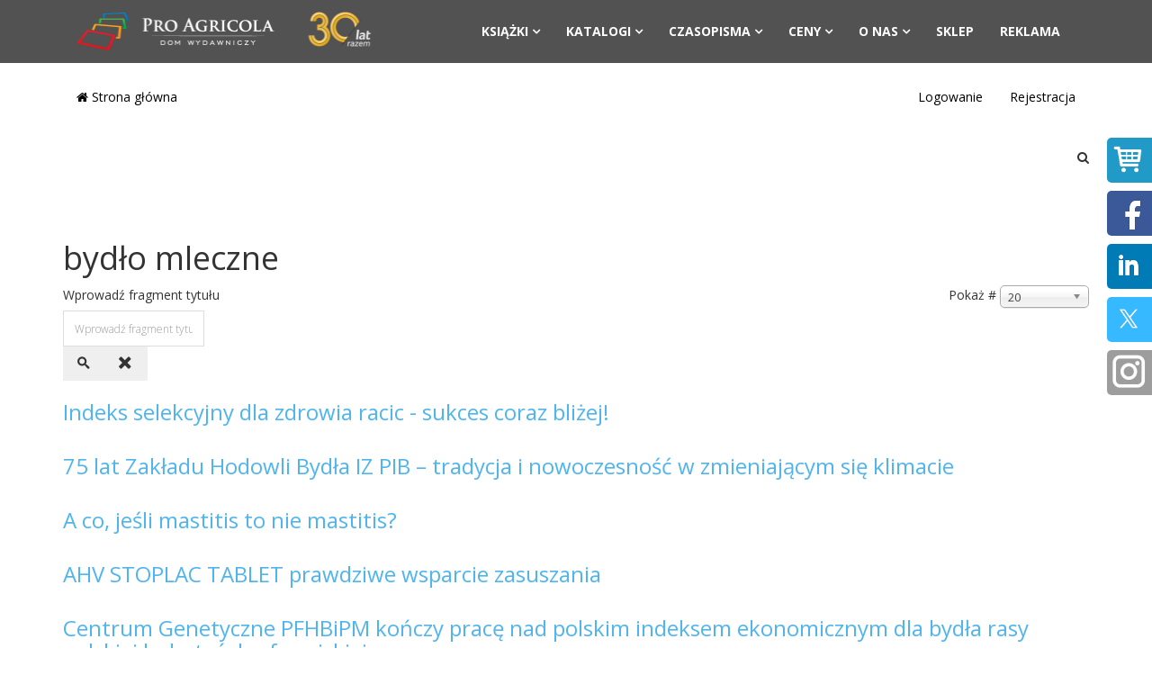

--- FILE ---
content_type: text/html; charset=utf-8
request_url: https://www.portalhodowcy.pl/component/tags/tag/bydlo-mleczne
body_size: 7187
content:
<!DOCTYPE html>
<html xmlns="http://www.w3.org/1999/xhtml" xml:lang="pl-pl" lang="pl-pl" dir="ltr">
<head>
<!-- Optimised with Easy Frontend SEO Free - Kubik-Rubik Joomla! Extensions - https://kubik-rubik.de/efseo-easy-frontend-seo -->
<meta http-equiv="X-UA-Compatible" content="IE=edge">
<meta name="viewport" content="width=device-width, initial-scale=1">
<!-- head -->
<base href="https://www.portalhodowcy.pl/component/tags/tag/bydlo-mleczne" />
<meta http-equiv="content-type" content="text/html; charset=utf-8" />
<meta name="keywords" content="hodowla drobiu,hodowla trzody, hodowla bydła, kurnik, indycznik, choroby drobiu, choroby trzody, choroby bydła, hodowla indyków, choroby świń, żywienie bydła, żywienie drobiu, pasze, dodatki paszowe" />
<meta name="rights" content="www.portalhodowcy.pl" />
<meta name="robots" content="index, follow" />
<meta name="description" content="Portal Hodowców. Interesujące informacje dla hodowców bydła, trzody, drobiu (w tym indyków). Gospodarka paszowa, dobrostan. Notowania cen skupu żywca, mleka, jaj i mięsa." />
<meta name="generator" content="Joomla! - Open Source Content Management" />
<title>bydło mleczne - Portal Hodowcy - hodowla drobiu bydła trzody chlewnej produkcja zwierzęca - Portal Hodowcy - hodowla drobiu bydła trzody chlewnej produkcja zwierzęca</title>
<link href="/component/tags/tag/bydlo-mleczne?format=feed&amp;type=rss" rel="alternate" type="application/rss+xml" title="RSS 2.0" />
<link href="/component/tags/tag/bydlo-mleczne?format=feed&amp;type=atom" rel="alternate" type="application/atom+xml" title="Atom 1.0" />
<link href="/images/favicon.png" rel="shortcut icon" type="image/vnd.microsoft.icon" />
<link rel="stylesheet" href="/media/com_jchoptimize/cache/css/f277d5a9b165e74afa813a27b1d6277c841c4f32f1dfc56be730f3d15b85b097.css" />
<link href="//fonts.googleapis.com/css?family=Open+Sans:300,300italic,regular,italic,600,600italic,700,700italic,800,800italic&amp;subset=latin-ext,greek-ext" rel="stylesheet" type="text/css" />
<script type="application/json" class="joomla-script-options new">{"csrf.token":"de1b40b61408242416e0ca78b1f4e322","system.paths":{"root":"","base":""}}</script>
<meta property="og:site_name" content="Pro Agricola Sp. z o.o." />
<meta property="og:title" content="Pro Agricola dom wydawniczy" />
<meta property="og:type" content="article" />
<meta property="og:url" content="https://www.portalhodowcy.pl" />
<meta property="og:image" content="https://www.portalhodowcy.pl/images/logo.png" />
<meta name="twitter:card" content="summary">
<meta name="twitter:title" content="Pro Agricola Sp. z o.o.">
<meta name="twitter:url" content="https://www.portalhodowcy.pl">
<meta name="twitter:description" content="Portal Hodowcy - hodowla drobiu bydła trzody chlewnej produkcja zwierzęca">
<meta name="twitter:image" content="https://www.portalhodowcy.pl/images/logo.png">
<meta name="google-site-verification" content="ZIMznZBsyl6hUXoKkTHdgUcjX0hEbZ_ofF48g2iqRP0" />
</head>
<body class="site com-tags view-tag no-layout no-task pl-pl ltr  layout-fluid off-canvas-menu-init">
<div class="body-wrapper">
<div class="body-innerwrapper">
<header id="sp-header" class=" headerWithMenu dark-style"><div class="container"><div class="row"><div id="sp-logo" class="col-12 col-lg-4 "><div class="sp-column "><div class="logo"><a href="/"><img class="sp-default-logo hidden-xs" src="/images/logoPA-30lat_1.png" alt="portalhodowcy.pl"><img class="sp-retina-logo hidden-xs" src="/images/logoPA-30lat_1.png" alt="portalhodowcy.pl" width="704" height="98"><img class="sp-default-logo visible-xs" src="/images/logoPA-30lat_1.png" alt="portalhodowcy.pl"></a></div></div></div><div id="sp-menu" class="col-12 col-lg-8 "><div class="sp-column text-right">	<div class='sp-megamenu-wrapper'>
<a id="offcanvas-toggler" class="visible-sm visible-xs" href="#"><i class="fa fa-bars"></i></a>
<ul class="sp-megamenu-parent menu-fade hidden-sm hidden-xs"><li class="sp-menu-item sp-has-child"><a  href="/ksiazki"  >Książki</a><div class="sp-dropdown sp-dropdown-main sp-dropdown-mega sp-menu-center" style="width: 1200px;left: -600px;"><div class="sp-dropdown-inner"><div class="row"><div class="col-sm-4"><ul class="sp-mega-group"><li class="sp-menu-item sp-has-child"><a class="sp-group-title" href="javascript:void(0);"  >Drobiarstwo niekonwencjonalnie</a><ul class="sp-mega-group-child sp-dropdown-items"><li class="sp-menu-item"><a  href="/ksiazki/drobiarstwo-niekonwencjonalnie/o-ksiazce-dn"  >O książce</a></li><li class="sp-menu-item"><a  href="http://sklep.portalhodowcy.pl/poradniki?product_id=427" rel="noopener noreferrer" target="_blank" >Zamów książkę</a></li></ul></li></ul></div><div class="col-sm-4"><ul class="sp-mega-group"><li class="sp-menu-item sp-has-child"><a class="sp-group-title" href="javascript:void(0);"  >Hodowla polskiego bydła czerwonego w Polsce - wczoraj, dziś i jutro</a><ul class="sp-mega-group-child sp-dropdown-items"><li class="sp-menu-item"><a  href="/ksiazki/hodowla-polskiego-bydla-czerwonego-w-polsce-wczoraj-dzis-i-jutro/o-ksiazce-hpbcwp"  >O książce</a></li><li class="sp-menu-item"><a  href="http://sklep.portalhodowcy.pl/poradniki?product_id=402" rel="noopener noreferrer" target="_blank" >Zamów książkę</a></li></ul></li></ul></div><div class="col-sm-4"><ul class="sp-mega-group"><li class="sp-menu-item sp-has-child"><a class="sp-group-title" href="javascript:void(0);"  >Produkcja i rynek wołowiny w Polsce</a><ul class="sp-mega-group-child sp-dropdown-items"><li class="sp-menu-item"><a  href="/ksiazki/produkcja-i-rynek-wolowiny-w-polsce/o-ksiazce-pirwwp"  >O książce</a></li><li class="sp-menu-item"><a  href="http://sklep.portalhodowcy.pl/poradniki/produkcja-i-rynek-wolowiny-w-polsce" rel="noopener noreferrer" target="_blank" >Zamów książkę</a></li></ul></li></ul></div></div></div></div></li><li class="sp-menu-item sp-has-child"><a  href="/katalogi"  >Katalogi</a><div class="sp-dropdown sp-dropdown-main sp-dropdown-mega sp-menu-center" style="width: 1200px;left: -600px;"><div class="sp-dropdown-inner"><div class="row"><div class="col-sm-4"><ul class="sp-mega-group"><li class="sp-menu-item sp-has-child"><a class="sp-group-title" href="javascript:void(0);"  >Katalog Firm Paszowych</a><ul class="sp-mega-group-child sp-dropdown-items"><li class="sp-menu-item"><a  href="/katalogi/katalog-firm-paszowych/o-katalogu-firm-paszowych"  >O katalogu</a></li><li class="sp-menu-item"><a  href="/katalogi/katalog-firm-paszowych/najnowsze-wydanie-kfp"  >Najnowsze wydanie</a></li><li class="sp-menu-item"><a  href="http://sklep.portalhodowcy.pl/katalogi-branzowe?product_id=400" rel="noopener noreferrer" target="_blank" >Zamów katalog</a></li><li class="sp-menu-item"><a  href="https://kfp.portalhodowcy.pl/" rel="noopener noreferrer" target="_blank" >Katalog Firm Paszowych online</a></li></ul></li></ul></div><div class="col-sm-4"><ul class="sp-mega-group"><li class="sp-menu-item sp-has-child"><a class="sp-group-title" href="javascript:void(0);"  >Katalog Firm Drobiarskich</a><ul class="sp-mega-group-child sp-dropdown-items"><li class="sp-menu-item"><a  href="/katalogi/katalog-firm-drobiowych/o-katalogu-firm-drobiarskich"  >O katalogu</a></li><li class="sp-menu-item"><a  href="/katalogi/katalog-firm-drobiowych/najnowsze-wydanie-kfd"  >Najnowsze wydanie</a></li><li class="sp-menu-item"><a  href="http://sklep.portalhodowcy.pl/katalogi-branzowe?product_id=158" rel="noopener noreferrer" target="_blank" >Zamów katalog</a></li></ul></li></ul></div><div class="col-sm-4"><ul class="sp-mega-group"><li class="sp-menu-item sp-has-child"><a class="sp-group-title" href="javascript:void(0);"  >Katalog Branżowy Trzoda Chlewna</a><ul class="sp-mega-group-child sp-dropdown-items"><li class="sp-menu-item"><a  href="/katalogi/katalog-branzowy-trzoda-chlewna/o-katalogu-branzowym-trzoda-chlewna"  >O katalogu</a></li><li class="sp-menu-item"><a  href="/katalogi/katalog-branzowy-trzoda-chlewna/najnowsze-wydanie-ktch"  >Najnowsze wydanie</a></li><li class="sp-menu-item"><a  href="http://sklep.portalhodowcy.pl/katalogi-branzowe/katalog-branzowy-trzoda-chlewna" rel="noopener noreferrer" target="_blank" >Zamów katalog</a></li></ul></li></ul></div></div></div></div></li><li class="sp-menu-item sp-has-child"><a  href="/czasopisma"  >Czasopisma</a><div class="sp-dropdown sp-dropdown-main sp-dropdown-mega sp-menu-full container" style=""><div class="sp-dropdown-inner"><div class="row"><div class="col-sm-3"><ul class="sp-mega-group"><li class="sp-menu-item sp-has-child"><a class="sp-group-title" href="javascript:void(0);"  >Hodowca Drobiu</a><ul class="sp-mega-group-child sp-dropdown-items"><li class="sp-menu-item"><a  href="/czasopisma/hodowca-drobiu/hodowca-drobiu-aktualnosci"  >Aktualności</a></li><li class="sp-menu-item"><a  href="/czasopisma/hodowca-drobiu/hodowca-drobiu-najnowsze-wydanie"  >Najnowsze wydanie</a></li><li class="sp-menu-item"><a  href="/czasopisma/hodowca-drobiu/hodowca-drobiu-archiwum"  >Archiwum</a></li><li class="sp-menu-item"><a  href="http://sklep.portalhodowcy.pl/prenumeraty/hodowca-drobiu-prenumerata-roczna" rel="noopener noreferrer" target="_blank" >Zamów prenumeratę</a></li><li class="sp-menu-item"><a  href="/czasopisma/hodowca-drobiu/o-hodowcy-drobiu"  >O Hodowcy Drobiu</a></li><li class="sp-menu-item"><a  href="https://www.portalhodowcy.pl/component/content/article/2-uncategorised/6109-hodowca-drobiu-online-zaloguj?Itemid=407" rel="noopener noreferrer" target="_blank" >Hodowca Drobiu Online</a></li></ul></li></ul></div><div class="col-sm-3"><ul class="sp-mega-group"><li class="sp-menu-item sp-has-child"><a class="sp-group-title" href="javascript:void(0);"  >Hodowca Bydła</a><ul class="sp-mega-group-child sp-dropdown-items"><li class="sp-menu-item"><a  href="/czasopisma/hodowca-bydla/hodowca-bydla-aktualnosci"  >Aktualności</a></li><li class="sp-menu-item"><a  href="/czasopisma/hodowca-bydla/hodowca-bydla-najnowsze-wydanie"  >Najnowsze wydanie</a></li><li class="sp-menu-item"><a  href="/czasopisma/hodowca-bydla/hodowca-bydla-archiwum"  >Archiwum</a></li><li class="sp-menu-item"><a  href="http://sklep.portalhodowcy.pl/prenumeraty/hodowca-bydla-prenumerata-roczna" rel="noopener noreferrer" target="_blank" >Zamów prenumeratę</a></li><li class="sp-menu-item"><a  href="/czasopisma/hodowca-bydla/o-hodowcy-bydla"  >O Hodowcy Bydła</a></li><li class="sp-menu-item"><a  href="https://www.portalhodowcy.pl/component/content/article/2-uncategorised/6112-hodowca-bydla-online-zaloguj?Itemid=407" rel="noopener noreferrer" target="_blank" >Hodowca Bydła Online</a></li></ul></li></ul></div><div class="col-sm-3"><ul class="sp-mega-group"><li class="sp-menu-item sp-has-child"><a class="sp-group-title" href="javascript:void(0);"  >Hodowca Trzody Chlewnej</a><ul class="sp-mega-group-child sp-dropdown-items"><li class="sp-menu-item"><a  href="/czasopisma/hodowca-trzody-chlewnej/hodowca-trzody-chlewnej-aktualnosci"  >Aktualności</a></li><li class="sp-menu-item"><a  href="/czasopisma/hodowca-trzody-chlewnej/hodowca-trzody-chlewnej-najnowsze-wydanie"  >Najnowsze wydanie</a></li><li class="sp-menu-item"><a  href="/czasopisma/hodowca-trzody-chlewnej/hodowca-trzody-chlewnej-archiwum"  >Archiwum</a></li><li class="sp-menu-item"><a  href="http://sklep.portalhodowcy.pl/prenumeraty/hodowca-trzody-chlewnej-prenumerata-roczna" rel="noopener noreferrer" target="_blank" >Zamów prenumeratę</a></li><li class="sp-menu-item"><a  href="/czasopisma/hodowca-trzody-chlewnej/o-hodowcy-trzody-chlewnej"  >O Hodowcy Trzody Chlewnej</a></li><li class="sp-menu-item"><a  href="https://www.portalhodowcy.pl/component/content/article/2-uncategorised/6107-hodowca-trzody-chlewnej-online-zaloguj?Itemid=407" rel="noopener noreferrer" target="_blank" >Hodowca Trzody Chlewnej Online</a></li></ul></li></ul></div><div class="col-sm-3"><ul class="sp-mega-group"><li class="sp-menu-item sp-has-child"><a class="sp-group-title" href="javascript:void(0);"  >Indyk Polski</a><ul class="sp-mega-group-child sp-dropdown-items"><li class="sp-menu-item"><a  href="/czasopisma/indyk-polski/indyk-polski-aktualnosci"  >Aktualności</a></li><li class="sp-menu-item"><a  href="/czasopisma/indyk-polski/indyk-polski-najnowsze-wydanie"  >Najnowsze wydanie</a></li><li class="sp-menu-item"><a  href="/czasopisma/indyk-polski/indyk-polski-archiwum"  >Archiwum</a></li><li class="sp-menu-item"><a  href="http://sklep.portalhodowcy.pl/prenumeraty/indyk-polski-prenumerata-roczna" rel="noopener noreferrer" target="_blank" >Zamów prenumeratę</a></li><li class="sp-menu-item"><a  href="/czasopisma/indyk-polski/o-indyku-polskim"  >O Indyku Polskim</a></li><li class="sp-menu-item"><a  href="https://www.portalhodowcy.pl/component/content/article/2-uncategorised/6108-indyk-polski-online-zaloguj?Itemid=407" rel="noopener noreferrer" target="_blank" >Indyk Polski Online</a></li></ul></li></ul></div></div></div></div></li><li class="sp-menu-item sp-has-child"><a  href="javascript:void(0);"  >Ceny</a><div class="sp-dropdown sp-dropdown-main sp-menu-right" style="width: 220px;"><div class="sp-dropdown-inner"><ul class="sp-dropdown-items"><li class="sp-menu-item"><a  href="/ceny/ceny-skupu-drobiu-rzeznego"  >Ceny skupu drobiu rzeźnego</a></li><li class="sp-menu-item"><a  href="/ceny/ceny-skupu-jaj"  >Ceny skupu jaj</a></li><li class="sp-menu-item"><a  href="/ceny/ceny-skupu-mleka"  >Ceny skupu mleka</a></li><li class="sp-menu-item"><a  href="/ceny/ceny-skupu-zywca-wolowego"  >Ceny skupu żywca wołowego</a></li><li class="sp-menu-item"><a  href="/ceny/ceny-skupu-zywca-wieprzowego"  >Ceny skupu żywca wieprzowego</a></li><li class="sp-menu-item"><a  href="/ceny/ceny-materialow-paszowych"  >Ceny materiałów paszowych</a></li></ul></div></div></li><li class="sp-menu-item sp-has-child"><a  href="/o-nas"  >O nas</a><div class="sp-dropdown sp-dropdown-main sp-menu-right" style="width: 220px;"><div class="sp-dropdown-inner"><ul class="sp-dropdown-items"><li class="sp-menu-item"><a  href="/o-nas/redakcja"  >Redakcja</a></li><li class="sp-menu-item"><a  href="/o-nas/kontakty"  >Kontakty</a></li><li class="sp-menu-item"><a  href="/o-nas/polityka-prywatnosci"  >Polityka prywatności</a></li><li class="sp-menu-item"><a  href="#"  >Polityka cookies</a></li></ul></div></div></li><li class="sp-menu-item"><a  href="http://sklep.portalhodowcy.pl" rel="noopener noreferrer" target="_blank" >Sklep</a></li><li class="sp-menu-item"><a  href="/reklama"  >Reklama</a></li></ul>	</div>
</div></div></div></div></header><section id="sp-subheader"><div class="container"><div class="row"><div id="sp-inner-menu" class="col-lg-6 "><div class="sp-column "><div class="sp-module "><div class="sp-module-content"><ul class="nav menu">
<li class="item-407  current active"><a href="/" > <i class="fa fa-home"></i> Strona główna</a></li></ul>
</div></div></div></div><div id="sp-usermenu" class="col-lg-6 "><div class="sp-column "><div class="sp-module "><div class="sp-module-content"><ul class="nav menu">
<li class="item-483"><a href="/logowanie" > Logowanie</a></li><li class="item-484"><a href="/rejestracja" > Rejestracja</a></li></ul>
</div></div></div></div></div></div></section><section id="sp-section-3"><div class="container"><div class="row"><div id="sp-search" class="col-lg-12 "><div class="sp-column "><div class="sp-module  menu-search"><div class="sp-module-content"><div class="menu-search-icon">
<i class="fa fa-search"></i>
</div>
<div class="menu-search-form" style="display: none;">
<div class="search menu-search">
<form action="/component/content/?Itemid=407" method="post">
<input name="searchword" id="mod-search-searchword" maxlength="200"  class="inputbox search-query" type="text" size="30" placeholder="Szukaj" /><span class="search-close"><i id="search-close" class="icon-remove"></i></span>	<input type="hidden" name="task" value="search" />
<input type="hidden" name="option" value="com_search" />
<input type="hidden" name="Itemid" value="" />
</form>
</div>
</div></div></div></div></div></div></div></section><section id="sp-main-body"><div class="container"><div class="row"><div id="sp-component" class="col-lg-12 "><div class="sp-column "><div id="system-message-container">
</div>
<div class="tag-category">
<h1>
			bydło mleczne		</h1>
<form action="https://www.portalhodowcy.pl/component/tags/tag/bydlo-mleczne" method="post" name="adminForm" id="adminForm" class="form-inline">
<fieldset class="filters btn-toolbar">
<div class="btn-group">
<label class="filter-search-lbl element-invisible" for="filter-search">
						Wprowadź fragment tytułu&#160;					</label>
<input type="text" name="filter-search" id="filter-search" value="" class="inputbox" onchange="document.adminForm.submit();" title="Wstaw cały bądź część tytułu, aby wyszukiwać." placeholder="Wprowadź fragment tytułu" />
<button type="button" name="filter-search-button" title="Szukaj" onclick="document.adminForm.submit();" class="btn">
<span class="icon-search"></span>
</button>
<button type="reset" name="filter-clear-button" title="Wyczyść" class="btn" onclick="resetFilter(); document.adminForm.submit();">
<span class="icon-remove"></span>
</button>
</div>
<div class="btn-group pull-right">
<label for="limit" class="element-invisible">
						Pokaż #					</label>
<select id="limit" name="limit" class="inputbox input-mini" size="1" onchange="this.form.submit()">
<option value="5">5</option>
<option value="10">10</option>
<option value="15">15</option>
<option value="20" selected="selected">20</option>
<option value="25">25</option>
<option value="30">30</option>
<option value="50">50</option>
<option value="100">100</option>
<option value="0">Wszystkie</option>
</select>
</div>
<input type="hidden" name="filter_order" value="" />
<input type="hidden" name="filter_order_Dir" value="" />
<input type="hidden" name="limitstart" value="" />
<input type="hidden" name="task" value="" />
<div class="clearfix"></div>
</fieldset>
<ul class="category list-striped">
<li class="cat-list-row0 clearfix">
<h3>
<a href="/component/content/article/107-aktualnosci/hodowca-bydla/3550-indeks-selekcyjny-dla-zdrowia-racic-sukces-coraz-blizej?Itemid=407">
							 Indeks selekcyjny dla zdrowia racic - sukces coraz bliżej!						</a>
</h3>
</li>
<li class="cat-list-row1 clearfix">
<h3>
<a href="/component/content/article/436-aktualnosci/hodowca-bydla/hodowca-bydla-aktualnosci-mniej-wazne/6637-75-lat-zakladu-hodowli-bydla-iz-pib-tradycja-i-nowoczesnosc-w-zmieniajacym-sie-klimacie?Itemid=407">
							75 lat Zakładu Hodowli Bydła IZ PIB – tradycja i nowoczesność w zmieniającym się klimacie						</a>
</h3>
</li>
<li class="cat-list-row0 clearfix">
<h3>
<a href="/component/content/article/107-aktualnosci/hodowca-bydla/6462-a-co-jesli-mastitis-to-nie-mastitis?Itemid=407">
							A co, jeśli mastitis to nie mastitis?						</a>
</h3>
</li>
<li class="cat-list-row1 clearfix">
<h3>
<a href="/component/content/article/107-aktualnosci/hodowca-bydla/6505-ahv-stoplac-tablet-prawdziwe-wsparcie-zasuszania?Itemid=407">
							AHV STOPLAC TABLET prawdziwe wsparcie zasuszania						</a>
</h3>
</li>
<li class="cat-list-row0 clearfix">
<h3>
<a href="/component/content/article/107-aktualnosci/hodowca-bydla/3507-centrum-genetyczne-pfhbipm-konczy-prace-nad-polskim-indeksem-ekonomicznym-dla-bydla-rasy-polskiej-holsztynsko-fryzyjskiej?Itemid=407">
							Centrum Genetyczne PFHBiPM kończy pracę nad polskim indeksem ekonomicznym dla bydła rasy polskiej holsztyńsko-fryzyjskiej						</a>
</h3>
</li>
<li class="cat-list-row1 clearfix">
<h3>
<a href="/component/content/article/107-aktualnosci/hodowca-bydla/6502-delaval-podnosi-jakosc-mleka-dzieki-przelomowemu-czujnikowi?Itemid=407">
							DeLaval podnosi jakość mleka dzięki przełomowemu czujnikowi						</a>
</h3>
</li>
<li class="cat-list-row0 clearfix">
<h3>
<a href="/component/content/article/107-aktualnosci/hodowca-bydla/6457-doj-grupowy-vms-zmienia-oblicze-farm-na-calym-swiecie?Itemid=407">
							Dój grupowy VMS zmienia oblicze farm na całym świecie						</a>
</h3>
</li>
<li class="cat-list-row1 clearfix">
<h3>
<a href="/component/content/article/107-aktualnosci/hodowca-bydla/6639-kiszonki-ktore-buduja-wydajnosc-jak-przygotowac-pasze-by-nie-tracic-plonow-i-pieniedzy?Itemid=407">
							Kiszonki, które budują wydajność: jak przygotować paszę, by nie tracić plonów i pieniędzy?						</a>
</h3>
</li>
<li class="cat-list-row0 clearfix">
<h3>
<a href="/component/content/article/107-aktualnosci/hodowca-bydla/2401-krowa-o-najwiekszej-wydajnosci-w-polsce?Itemid=407">
							Krowa o największej wydajności w Polsce						</a>
</h3>
</li>
<li class="cat-list-row1 clearfix">
<h3>
<a href="/component/content/article/2-uncategorised/2397-krowy-pod-kontrola-uzytkowosci-mlecznej-4?Itemid=407">
							Krowy pod kontrolą użytkowości mlecznej						</a>
</h3>
</li>
<li class="cat-list-row0 clearfix">
<h3>
<a href="/component/content/article/107-aktualnosci/hodowca-bydla/6304-kulawizna-u-bydla-mlecznego-choroba-mortellaro?Itemid=407">
							Kulawizna u bydła mlecznego (Choroba Mortellaro)						</a>
</h3>
</li>
<li class="cat-list-row1 clearfix">
<h3>
<a href="/component/content/article/36-aktualnosci/2528-mleczna-gala-2018?Itemid=407">
							Mleczna Gala 2018						</a>
</h3>
</li>
<li class="cat-list-row0 clearfix">
<h3>
<a href="/component/content/article/107-aktualnosci/hodowca-bydla/6535-niebezpieczne-lato-w-oborze-stres-cieplny-a-zdrowie-krow-mlecznych?Itemid=407">
							Niebezpieczne lato w oborze – stres cieplny a zdrowie krów mlecznych						</a>
</h3>
</li>
<li class="cat-list-row1 clearfix">
<h3>
<a href="/component/content/article/107-aktualnosci/hodowca-bydla/6577-nowosc-dla-hodowcow-bydla?Itemid=407">
							Nowość dla hodowców bydła						</a>
</h3>
</li>
<li class="cat-list-row0 clearfix">
<h3>
<a href="/component/content/article/107-aktualnosci/hodowca-bydla/6578-nowosc-w-pielegnacji-wymion?Itemid=407">
							Nowość w pielęgnacji wymion						</a>
</h3>
</li>
<li class="cat-list-row1 clearfix">
<h3>
<a href="/component/content/article/107-aktualnosci/hodowca-bydla/3591-ocena-uzytkowosci-mlecznej-2018-podsumowanie?Itemid=407">
							Ocena użytkowości mlecznej 2018 - podsumowanie 						</a>
</h3>
</li>
<li class="cat-list-row0 clearfix">
<h3>
<a href="/component/content/article/387-aktualnosci/aktualnosci-wszystkie-strefy/3204-od-1-listopada-obowiazywac-beda-nowe-przepisy-na-rynku-hodowlanym?Itemid=407">
							Od 1 listopada obowiązywać będą nowe przepisy na rynku hodowlanym						</a>
</h3>
</li>
<li class="cat-list-row1 clearfix">
<h3>
<a href="/component/content/article/107-aktualnosci/hodowca-bydla/2970-pfhbipm-alarmuje-o-bledach-w-wycenie-wartosci-hodowlanej?Itemid=407">
							PFHBiPM alarmuje o błędach w wycenie wartości hodowlanej						</a>
</h3>
</li>
<li class="cat-list-row0 clearfix">
<h3>
<a href="/component/content/article/387-aktualnosci/aktualnosci-wszystkie-strefy/4186-potrzebne-wspolne-stanowisko-krajow-czlonkowskich-ehrc-dotyczace-rejestracji-klonow-i-ich-potomkow?Itemid=407">
							Potrzebne wspólne stanowisko krajów członkowskich EHRC dotyczące rejestracji klonów i ich potomków						</a>
</h3>
</li>
<li class="cat-list-row1 clearfix">
<h3>
<a href="/component/content/article/107-aktualnosci/hodowca-bydla/2405-przecietna-wydajnosc-mleczna-krow-kg-wg-wojewodztw-w-2016-i-2017-roku?Itemid=407">
							Przeciętna wydajność mleczna krów (kg) wg województw w 2016 i 2017 roku						</a>
</h3>
</li>
</ul>
</form>
<div class="pagination">
<p class="counter pull-right">
					Strona 1 z 2				</p>
<ul class="pagination"><li class='active'><a>1</a></li><li><a class='' href='/component/tags/tag/bydlo-mleczne?start=20' title='2'>2</a></li><li><a class='' href='/component/tags/tag/bydlo-mleczne?start=20' title='Następny artykuł'>Następny artykuł</a></li><li><a class='' href='/component/tags/tag/bydlo-mleczne?start=20' title='koniec'>koniec</a></li></ul>	</div>
</div></div></div></div></div></section><section id="sp-bottom"><div class="container"><div class="row"><div id="sp-bottom-menu-1" class="col-md-6 col-lg-2 "><div class="sp-column "><div class="sp-module "><h3 class="sp-module-title">Aktualności</h3><div class="sp-module-content"><ul class="nav menu">
<li class="item-446"><a href="/czasopisma/hodowca-drobiu/hodowca-drobiu-aktualnosci" > Drób</a></li><li class="item-447"><a href="/czasopisma/hodowca-bydla/hodowca-bydla-aktualnosci" > Bydło</a></li><li class="item-448"><a href="/czasopisma/hodowca-trzody-chlewnej/hodowca-trzody-chlewnej-aktualnosci" > Świnie</a></li><li class="item-449"><a href="/czasopisma/indyk-polski/indyk-polski-aktualnosci" > Indyk</a></li><li class="item-486"><a href="/ze-swiata-nauki" > Ze świata nauki</a></li><li class="item-501"><a href="/ptasia-grypa" > Ptasia grypa</a></li></ul>
</div></div></div></div><div id="sp-bottom-menu-2" class="col-lg-2 "><div class="sp-column "><div class="sp-module "><h3 class="sp-module-title">Czasopisma/Katalogi branżowe</h3><div class="sp-module-content"><ul class="nav menu">
<li class="item-450"><a href="/czasopisma/hodowca-drobiu/hodowca-drobiu-najnowsze-wydanie" > Hodowca Drobiu</a></li><li class="item-451"><a href="/czasopisma/hodowca-bydla/hodowca-bydla-najnowsze-wydanie" > Hodowca Bydła</a></li><li class="item-452"><a href="/czasopisma/hodowca-trzody-chlewnej/hodowca-trzody-chlewnej-najnowsze-wydanie" > Hodowca Trzody Chlewnej</a></li><li class="item-453"><a href="/czasopisma/indyk-polski/indyk-polski-aktualnosci" > Indyk Polski</a></li><li class="item-454"><a href="http://sklep.portalhodowcy.pl/katalogi-branzowe?product_id=400" target="_blank" > Katalog Firm Paszowych</a></li><li class="item-455"><a href="http://sklep.portalhodowcy.pl/katalogi-branzowe?product_id=158" target="_blank" > Katalog Firm Drobiarskich</a></li><li class="item-456"><a href="http://sklep.portalhodowcy.pl/katalog-branzowy-trzoda-chlewna" target="_blank" > Katalog branżowy – Trzoda chlewna</a></li></ul>
</div></div></div></div><div id="sp-bottom-menu-3" class="col-lg-2 "><div class="sp-column "><div class="sp-module "><h3 class="sp-module-title">Nasze wydawnictwa</h3><div class="sp-module-content"><ul class="nav menu">
<li class="item-457"><a href="http://sklep.portalhodowcy.pl/drobiarstwo-niekonwencjonalne" target="_blank" > Drobiarstwo niekonwencjonalnie</a></li><li class="item-459"><a href="http://sklep.portalhodowcy.pl/produkcja-i-rynek-wolowiny-w-polsce" target="_blank" > Produkcja i rynek wołowiny</a></li><li class="item-754"><a href="http://sklep.portalhodowcy.pl/poradniki?product_id=402" target="_blank" > Hodowla polskiego bydła czerwonego w Polsce - wczoraj, dziś i jutro</a></li></ul>
</div></div></div></div><div id="sp-bottom-menu-4" class="col-lg-2 "><div class="sp-column "><div class="sp-module "><h3 class="sp-module-title">Zestawienia firm</h3><div class="sp-module-content"><ul class="nav menu">
<li class="item-751"><a href="/producenci-pasz-dla-drobiu" > Producenci pasz dla drobiu</a></li><li class="item-759"><a href="/producenci-pasz-dla-indykow" > Producenci pasz dla indyków</a></li><li class="item-753"><a href="/producenci-pasz-dla-trzody-chlewnej" > Producenci pasz dla trzody chlewnej</a></li><li class="item-462"><a href="/wyposazanie-ferm-drob" > Wyposażanie ferm – drób</a></li><li class="item-463"><a href="/wyposazanie-ferm-indyk" > Wyposażanie ferm – indyk</a></li><li class="item-469"><a href="/wyposazanie-chlewni" > Wyposażanie ferm - trzoda chlewna</a></li><li class="item-464"><a href="/piskleta-kurze-produkcja-odchow-dystrybucja" > Pisklęta kurze – produkcja, odchów, dystrybucja</a></li><li class="item-465"><a href="/piskleta-indycze" > Pisklęta indycze</a></li><li class="item-752"><a href="/drob-wodny-gesi-i-kaczki" > Drób wodny - gęsi i kaczki</a></li><li class="item-466"><a href="/ubojnie-indykow" > Ubojnie indyków</a></li><li class="item-468"><a href="/skup-i-uboj-bydla" > Skup i ubój bydła</a></li></ul>
</div></div></div></div><div id="sp-bottom-menu-5" class="col-lg-2 "><div class="sp-column "><div class="sp-module "><h3 class="sp-module-title">Ceny</h3><div class="sp-module-content"><ul class="nav menu">
<li class="item-471"><a href="/ceny-skupu-drobiu-rzeznego" > Ceny skupu drobiu rzeźnego</a></li><li class="item-473"><a href="/ceny-skupu-jaj" > Ceny skupu jaj</a></li><li class="item-474"><a href="/ceny-skupu-mleka" > Ceny skupu mleka</a></li><li class="item-475"><a href="/ceny-skupu-zywca-wolowego" > Ceny skupu żywca wołowego</a></li><li class="item-476"><a href="/ceny-skupu-zywca-wieprzowego" > Ceny skupu żywca wieprzowego</a></li><li class="item-500"><a href="/ceny-materialow-paszowych" > Ceny materiałów paszowych</a></li></ul>
</div></div></div></div><div id="sp-bottom-menu-6" class="col-lg-2 "><div class="sp-column "><div class="sp-module "><h3 class="sp-module-title">O nas</h3><div class="sp-module-content"><ul class="nav menu">
<li class="item-477"><a href="/o-nas" > O nas</a></li><li class="item-478"><a href="/o-nas/redakcja" > Redakcja</a></li><li class="item-479"><a href="/reklama" > Reklama</a></li><li class="item-480"><a href="/o-nas/kontakty" > Kontakty</a></li><li class="item-481"><a href="/o-nas/polityka-prywatnosci" > Polityka prywatności</a></li><li class="item-482"><a href="#" > Polityka cookies</a></li></ul>
</div></div></div></div></div></div></section><footer id="sp-footer"><div class="container"><div class="row"><div id="sp-footer1" class="col-lg-6 "><div class="sp-column "><span class="sp-copyright">© 2020 Pro Agricola dom wydawniczy</span></div></div><div id="sp-footer2" class="col-lg-6 "><div class="sp-column "><ul class="social-icons"><li><a target="_blank" href="https://www.facebook.com/DomWydawniczyProAgricola/"><i class="fa fa-facebook"></i></a></li><li><a target="_blank" href="https://twitter.com/wydawniczy?s=09"><i class="fa fa-twitter"></i></a></li><li><a target="_blank" href="https://www.youtube.com/@Portal_Hodowcy"><i class="fa fa-youtube"></i></a></li><li><a target="_blank" href="https://www.linkedin.com/company/dom-wydawniczy-pro-agricola/"><i class="fa fa-linkedin"></i></a></li></ul></div></div></div></div></footer> </div> <!-- /.body-innerwrapper -->
</div> <!-- /.body-innerwrapper -->
<!-- Off Canvas Menu -->
<div class="offcanvas-menu">
<a href="#" class="close-offcanvas"><i class="fa fa-remove"></i></a>
<div class="offcanvas-inner">
<div class="sp-module _menu"><div class="sp-module-content"><ul class="nav menu">
<li class="item-769  deeper parent"><a href="/ksiazki" > Książki</a><span class="offcanvas-menu-toggler collapsed" data-toggle="collapse" data-target="#collapse-menu-769"><i class="open-icon fa fa-angle-down"></i><i class="close-icon fa fa-angle-up"></i></span><ul class="collapse" id="collapse-menu-769"><li class="item-770  deeper parent">	<a class="nav-header ">Drobiarstwo niekonwencjonalnie</a>
<span class="offcanvas-menu-toggler collapsed" data-toggle="collapse" data-target="#collapse-menu-770"><i class="open-icon fa fa-angle-down"></i><i class="close-icon fa fa-angle-up"></i></span><ul class="collapse" id="collapse-menu-770"><li class="item-773"><a href="/ksiazki/drobiarstwo-niekonwencjonalnie/o-ksiazce-dn" > O książce</a></li><li class="item-774"><a href="http://sklep.portalhodowcy.pl/poradniki?product_id=427" target="_blank" > Zamów książkę</a></li></ul></li><li class="item-771  deeper parent">	<a class="nav-header ">Hodowla polskiego bydła czerwonego w Polsce - wczoraj, dziś i jutro</a>
<span class="offcanvas-menu-toggler collapsed" data-toggle="collapse" data-target="#collapse-menu-771"><i class="open-icon fa fa-angle-down"></i><i class="close-icon fa fa-angle-up"></i></span><ul class="collapse" id="collapse-menu-771"><li class="item-777"><a href="/ksiazki/hodowla-polskiego-bydla-czerwonego-w-polsce-wczoraj-dzis-i-jutro/o-ksiazce-hpbcwp" > O książce</a></li><li class="item-778"><a href="http://sklep.portalhodowcy.pl/poradniki?product_id=402" target="_blank" > Zamów książkę</a></li></ul></li><li class="item-772  deeper parent">	<a class="nav-header ">Produkcja i rynek wołowiny w Polsce</a>
<span class="offcanvas-menu-toggler collapsed" data-toggle="collapse" data-target="#collapse-menu-772"><i class="open-icon fa fa-angle-down"></i><i class="close-icon fa fa-angle-up"></i></span><ul class="collapse" id="collapse-menu-772"><li class="item-775"><a href="/ksiazki/produkcja-i-rynek-wolowiny-w-polsce/o-ksiazce-pirwwp" > O książce</a></li><li class="item-776"><a href="http://sklep.portalhodowcy.pl/poradniki/produkcja-i-rynek-wolowiny-w-polsce" target="_blank" > Zamów książkę</a></li></ul></li></ul></li><li class="item-755  deeper parent"><a href="/katalogi" > Katalogi</a><span class="offcanvas-menu-toggler collapsed" data-toggle="collapse" data-target="#collapse-menu-755"><i class="open-icon fa fa-angle-down"></i><i class="close-icon fa fa-angle-up"></i></span><ul class="collapse" id="collapse-menu-755"><li class="item-758  deeper parent">	<a class="nav-header ">Katalog Branżowy Trzoda Chlewna</a>
<span class="offcanvas-menu-toggler collapsed" data-toggle="collapse" data-target="#collapse-menu-758"><i class="open-icon fa fa-angle-down"></i><i class="close-icon fa fa-angle-up"></i></span><ul class="collapse" id="collapse-menu-758"><li class="item-762"><a href="/katalogi/katalog-branzowy-trzoda-chlewna/o-katalogu-branzowym-trzoda-chlewna" > O katalogu</a></li><li class="item-765"><a href="/katalogi/katalog-branzowy-trzoda-chlewna/najnowsze-wydanie-ktch" > Najnowsze wydanie</a></li><li class="item-768"><a href="http://sklep.portalhodowcy.pl/katalogi-branzowe/katalog-branzowy-trzoda-chlewna" target="_blank" > Zamów katalog</a></li></ul></li><li class="item-756  deeper parent">	<a class="nav-header ">Katalog Firm Paszowych</a>
<span class="offcanvas-menu-toggler collapsed" data-toggle="collapse" data-target="#collapse-menu-756"><i class="open-icon fa fa-angle-down"></i><i class="close-icon fa fa-angle-up"></i></span><ul class="collapse" id="collapse-menu-756"><li class="item-760"><a href="/katalogi/katalog-firm-paszowych/o-katalogu-firm-paszowych" > O katalogu</a></li><li class="item-763"><a href="/katalogi/katalog-firm-paszowych/najnowsze-wydanie-kfp" > Najnowsze wydanie</a></li><li class="item-766"><a href="http://sklep.portalhodowcy.pl/katalogi-branzowe?product_id=400" target="_blank" > Zamów katalog</a></li><li class="item-785"><a href="https://kfp.portalhodowcy.pl/" target="_blank" > Katalog Firm Paszowych online</a></li></ul></li><li class="item-757  deeper parent">	<a class="nav-header ">Katalog Firm Drobiarskich</a>
<span class="offcanvas-menu-toggler collapsed" data-toggle="collapse" data-target="#collapse-menu-757"><i class="open-icon fa fa-angle-down"></i><i class="close-icon fa fa-angle-up"></i></span><ul class="collapse" id="collapse-menu-757"><li class="item-761"><a href="/katalogi/katalog-firm-drobiowych/o-katalogu-firm-drobiarskich" > O katalogu</a></li><li class="item-764"><a href="/katalogi/katalog-firm-drobiowych/najnowsze-wydanie-kfd" > Najnowsze wydanie</a></li><li class="item-767"><a href="http://sklep.portalhodowcy.pl/katalogi-branzowe?product_id=158" target="_blank" > Zamów katalog</a></li></ul></li></ul></li><li class="item-102  deeper parent"><a href="/czasopisma" > Czasopisma</a><span class="offcanvas-menu-toggler collapsed" data-toggle="collapse" data-target="#collapse-menu-102"><i class="open-icon fa fa-angle-down"></i><i class="close-icon fa fa-angle-up"></i></span><ul class="collapse" id="collapse-menu-102"><li class="item-406  deeper parent">	<a class="nav-header ">Hodowca Drobiu</a>
<span class="offcanvas-menu-toggler collapsed" data-toggle="collapse" data-target="#collapse-menu-406"><i class="open-icon fa fa-angle-down"></i><i class="close-icon fa fa-angle-up"></i></span><ul class="collapse" id="collapse-menu-406"><li class="item-408"><a href="/czasopisma/hodowca-drobiu/hodowca-drobiu-aktualnosci" > Aktualności</a></li><li class="item-409"><a href="/czasopisma/hodowca-drobiu/hodowca-drobiu-najnowsze-wydanie" > Najnowsze wydanie</a></li><li class="item-410"><a href="/czasopisma/hodowca-drobiu/hodowca-drobiu-archiwum" > Archiwum</a></li><li class="item-411"><a href="http://sklep.portalhodowcy.pl/prenumeraty/hodowca-drobiu-prenumerata-roczna" target="_blank" > Zamów prenumeratę</a></li><li class="item-412"><a href="/czasopisma/hodowca-drobiu/o-hodowcy-drobiu" > O Hodowcy Drobiu</a></li><li class="item-779"><a href="https://www.portalhodowcy.pl/component/content/article/2-uncategorised/6109-hodowca-drobiu-online-zaloguj?Itemid=407" target="_blank" > Hodowca Drobiu Online</a></li></ul></li><li class="item-414  deeper parent">	<a class="nav-header ">Hodowca Bydła</a>
<span class="offcanvas-menu-toggler collapsed" data-toggle="collapse" data-target="#collapse-menu-414"><i class="open-icon fa fa-angle-down"></i><i class="close-icon fa fa-angle-up"></i></span><ul class="collapse" id="collapse-menu-414"><li class="item-415"><a href="/czasopisma/hodowca-bydla/hodowca-bydla-aktualnosci" > Aktualności</a></li><li class="item-416"><a href="/czasopisma/hodowca-bydla/hodowca-bydla-najnowsze-wydanie" > Najnowsze wydanie</a></li><li class="item-417"><a href="/czasopisma/hodowca-bydla/hodowca-bydla-archiwum" > Archiwum</a></li><li class="item-418"><a href="http://sklep.portalhodowcy.pl/prenumeraty/hodowca-bydla-prenumerata-roczna" target="_blank" > Zamów prenumeratę</a></li><li class="item-419"><a href="/czasopisma/hodowca-bydla/o-hodowcy-bydla" > O Hodowcy Bydła</a></li><li class="item-780"><a href="https://www.portalhodowcy.pl/component/content/article/2-uncategorised/6112-hodowca-bydla-online-zaloguj?Itemid=407" target="_blank" > Hodowca Bydła Online</a></li></ul></li><li class="item-422  deeper parent">	<a class="nav-header ">Hodowca Trzody Chlewnej</a>
<span class="offcanvas-menu-toggler collapsed" data-toggle="collapse" data-target="#collapse-menu-422"><i class="open-icon fa fa-angle-down"></i><i class="close-icon fa fa-angle-up"></i></span><ul class="collapse" id="collapse-menu-422"><li class="item-423"><a href="/czasopisma/hodowca-trzody-chlewnej/hodowca-trzody-chlewnej-aktualnosci" > Aktualności</a></li><li class="item-424"><a href="/czasopisma/hodowca-trzody-chlewnej/hodowca-trzody-chlewnej-najnowsze-wydanie" > Najnowsze wydanie</a></li><li class="item-425"><a href="/czasopisma/hodowca-trzody-chlewnej/hodowca-trzody-chlewnej-archiwum" > Archiwum</a></li><li class="item-426"><a href="http://sklep.portalhodowcy.pl/prenumeraty/hodowca-trzody-chlewnej-prenumerata-roczna" target="_blank" > Zamów prenumeratę</a></li><li class="item-427"><a href="/czasopisma/hodowca-trzody-chlewnej/o-hodowcy-trzody-chlewnej" > O Hodowcy Trzody Chlewnej</a></li><li class="item-781"><a href="https://www.portalhodowcy.pl/component/content/article/2-uncategorised/6107-hodowca-trzody-chlewnej-online-zaloguj?Itemid=407" target="_blank" > Hodowca Trzody Chlewnej Online</a></li></ul></li><li class="item-429  deeper parent">	<a class="nav-header ">Indyk Polski</a>
<span class="offcanvas-menu-toggler collapsed" data-toggle="collapse" data-target="#collapse-menu-429"><i class="open-icon fa fa-angle-down"></i><i class="close-icon fa fa-angle-up"></i></span><ul class="collapse" id="collapse-menu-429"><li class="item-430"><a href="/czasopisma/indyk-polski/indyk-polski-aktualnosci" > Aktualności</a></li><li class="item-431"><a href="/czasopisma/indyk-polski/indyk-polski-najnowsze-wydanie" > Najnowsze wydanie</a></li><li class="item-432"><a href="/czasopisma/indyk-polski/indyk-polski-archiwum" > Archiwum</a></li><li class="item-433"><a href="http://sklep.portalhodowcy.pl/prenumeraty/indyk-polski-prenumerata-roczna" target="_blank" > Zamów prenumeratę</a></li><li class="item-434"><a href="/czasopisma/indyk-polski/o-indyku-polskim" > O Indyku Polskim</a></li><li class="item-782"><a href="https://www.portalhodowcy.pl/component/content/article/2-uncategorised/6108-indyk-polski-online-zaloguj?Itemid=407" target="_blank" > Indyk Polski Online</a></li></ul></li></ul></li><li class="item-435  deeper parent">	<a class="nav-header ">Ceny</a>
<span class="offcanvas-menu-toggler collapsed" data-toggle="collapse" data-target="#collapse-menu-435"><i class="open-icon fa fa-angle-down"></i><i class="close-icon fa fa-angle-up"></i></span><ul class="collapse" id="collapse-menu-435"><li class="item-436"><a href="/ceny/ceny-skupu-drobiu-rzeznego" > Ceny skupu drobiu rzeźnego</a></li><li class="item-438"><a href="/ceny/ceny-skupu-jaj" > Ceny skupu jaj</a></li><li class="item-439"><a href="/ceny/ceny-skupu-mleka" > Ceny skupu mleka</a></li><li class="item-440"><a href="/ceny/ceny-skupu-zywca-wolowego" > Ceny skupu żywca wołowego</a></li><li class="item-441"><a href="/ceny/ceny-skupu-zywca-wieprzowego" > Ceny skupu żywca wieprzowego</a></li><li class="item-499"><a href="/ceny/ceny-materialow-paszowych" > Ceny materiałów paszowych</a></li></ul></li><li class="item-141  deeper parent"><a href="/o-nas" > O nas</a><span class="offcanvas-menu-toggler collapsed" data-toggle="collapse" data-target="#collapse-menu-141"><i class="open-icon fa fa-angle-down"></i><i class="close-icon fa fa-angle-up"></i></span><ul class="collapse" id="collapse-menu-141"><li class="item-442"><a href="/o-nas/redakcja" > Redakcja</a></li><li class="item-443"><a href="/o-nas/kontakty" > Kontakty</a></li><li class="item-285"><a href="/o-nas/polityka-prywatnosci" > Polityka prywatności</a></li><li class="item-444"><a href="#" > Polityka cookies</a></li></ul></li><li class="item-355"><a href="http://sklep.portalhodowcy.pl" target="_blank" > Sklep</a></li><li class="item-118"><a href="/reklama" > Reklama</a></li></ul>
</div></div>
</div> <!-- /.offcanvas-inner -->
</div> <!-- /.offcanvas-menu -->
<div id="fb-root"></div>
<div class="kac-sm-panel">
<ul>
<li class="kac-sm-block" style="background:#229ac8"><a href="http://sklep.portalhodowcy.pl/" target="_blank"><img src="https://www.portalhodowcy.pl/cart.png" alt="Sklep"><span>Sklep</span></a></li>
</ul>
<ul>
<li class="kac-sm-block" style="background:#3b5998"><a href="https://www.facebook.com/DomWydawniczyProAgricola/" target="_blank"><img src="https://www.portalhodowcy.pl/if_square-facebook_317727.png" alt="Jesteśmy na Facebooku"><span>Facebook</span></a></li>
</ul>
<ul>
<li class="kac-sm-block" style="background:#007bb5"><a href="https://www.linkedin.com/company/dom-wydawniczy-pro-agricola/" target="_blank"><img src="https://www.portalhodowcy.pl/if_square-linkedin_317725.png" alt="Jesteśmy na LinkedIn"><span>LinkedIn</span></a></li>
</ul>
<ul>
<li class="kac-sm-block" style="background:#36b9ff"><a href="https://x.com/wydawniczy?s=09" target="_blank"><img src="https://www.portalhodowcy.pl/x.png" alt="X"><span>X</span></a></li>
</ul>
<ul>
<li class="kac-sm-block" style="background:#9d9d9d"><a href="https://www.instagram.com/portalhodowcy" target="_blank"><img src="https://www.portalhodowcy.pl/instagram.jpg" alt="Instagram"><span>Instagram</span></a></li>
</ul>
</div>
<!-- Preloader -->
<!-- Go to top -->
<a href="javascript:void(0)" class="scrollup">&nbsp;</a>
<div id="uAkheWBFDIZG">
<div id="uAkheWBFDIZG-content">
<h2>Wykryto AdBlocka</h2>
<p>&nbsp;</p>
<p>Utrzymanie tej strony jest możliwe dzięki przychodom z reklam.<br>
  Aby móc dalej przeglądać tę stronę, prosimy o wyłączenie AdBlocka.</p>
</div>
</div>
<script src="/media/com_jchoptimize/cache/js/b8ed3e7333107c15c7cc1044be1ba045eb182ad68105846de560642904d37b8a.js" async></script>
</body>
</html>